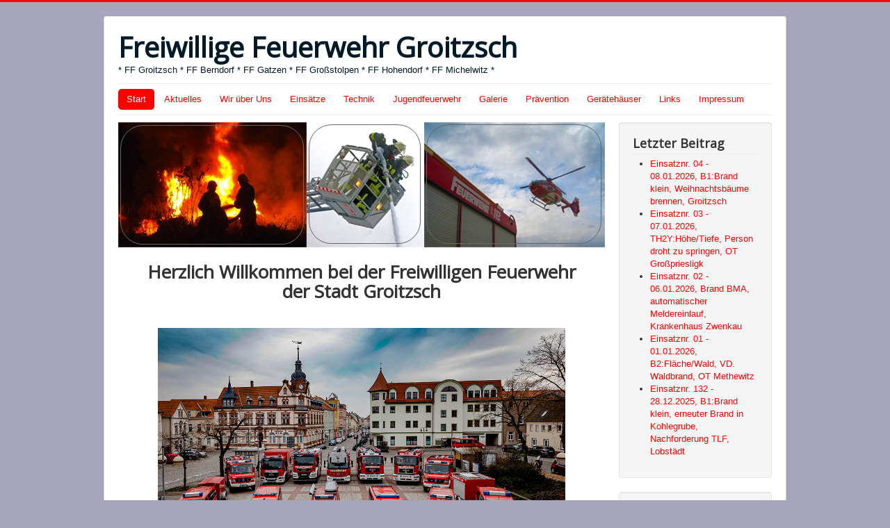

--- FILE ---
content_type: text/html; charset=utf-8
request_url: http://www.feuerwehr-groitzsch.de/
body_size: 2979
content:
<!DOCTYPE html>
<html lang="de-de" dir="ltr">
<head>
	<meta name="viewport" content="width=device-width, initial-scale=1.0" />
	<meta charset="utf-8" />
	<base href="http://www.feuerwehr-groitzsch.de/" />
	<meta name="og:title" content="Start" />
	<meta name="og:type" content="article" />
	<meta name="og:image" content="http://www.feuerwehr-groitzsch.de/cms/images/Groitzsch_Gesamt_web_klein.jpg" />
	<meta name="og:url" content="http://www.feuerwehr-groitzsch.de/" />
	<meta name="og:site_name" content="Freiwillige Feuerwehr Groitzsch" />
	<meta name="og:description" content="Informationen über die Freiwillige Feuerwehr der Stadt Groitzsch" />
	<meta name="description" content="Informationen über die Freiwillige Feuerwehr der Stadt Groitzsch" />
	<meta name="generator" content="Joomla! - Open Source Content Management" />
	<title>Freiwillige Feuerwehr Groitzsch - Start</title>
	<link href="/cms/index.php?format=feed&amp;type=rss" rel="alternate" type="application/rss+xml" title="RSS 2.0" />
	<link href="/cms/index.php?format=feed&amp;type=atom" rel="alternate" type="application/atom+xml" title="Atom 1.0" />
	<link href="/cms/templates/protostar/favicon.ico" rel="shortcut icon" type="image/vnd.microsoft.icon" />
	<link href="/cms/templates/protostar/css/template.css?172691b01b701a1c4ba25c6536bd6f06" rel="stylesheet" />
	<link href="https://fonts.googleapis.com/css?family=Open+Sans" rel="stylesheet" />
	<style>

	h1, h2, h3, h4, h5, h6, .site-title {
		font-family: 'Open Sans', sans-serif;
	}
	body.site {
		border-top: 3px solid #ff0000;
		background-color: #a8a6bf;
	}
	a {
		color: #ff0000;
	}
	.nav-list > .active > a,
	.nav-list > .active > a:hover,
	.dropdown-menu li > a:hover,
	.dropdown-menu .active > a,
	.dropdown-menu .active > a:hover,
	.nav-pills > .active > a,
	.nav-pills > .active > a:hover,
	.btn-primary {
		background: #ff0000;
	}
	</style>
	<script src="/cms/media/jui/js/jquery.min.js?172691b01b701a1c4ba25c6536bd6f06"></script>
	<script src="/cms/media/jui/js/jquery-noconflict.js?172691b01b701a1c4ba25c6536bd6f06"></script>
	<script src="/cms/media/jui/js/jquery-migrate.min.js?172691b01b701a1c4ba25c6536bd6f06"></script>
	<script src="/cms/media/system/js/caption.js?172691b01b701a1c4ba25c6536bd6f06"></script>
	<script src="/cms/media/jui/js/bootstrap.min.js?172691b01b701a1c4ba25c6536bd6f06"></script>
	<script src="/cms/templates/protostar/js/template.js?172691b01b701a1c4ba25c6536bd6f06"></script>
	<!--[if lt IE 9]><script src="/cms/media/jui/js/html5.js?172691b01b701a1c4ba25c6536bd6f06"></script><![endif]-->
	<script>
jQuery(window).on('load',  function() {
				new JCaption('img.caption');
			});
	</script>

</head>
<body class="site com_content view-featured no-layout no-task itemid-101">
	<!-- Body -->
	<div class="body" id="top">
		<div class="container">
			<!-- Header -->
			<header class="header" role="banner">
				<div class="header-inner clearfix">
					<a class="brand pull-left" href="/cms/">
						<span class="site-title" title="Freiwillige Feuerwehr Groitzsch">Freiwillige Feuerwehr Groitzsch</span>													<div class="site-description">* FF Groitzsch * FF Berndorf * FF Gatzen * FF Großstolpen * FF Hohendorf * FF Michelwitz *</div>											</a>
					<div class="header-search pull-right">
						<div class="bannergroup">


</div>

					</div>
				</div>
			</header>
							<nav class="navigation" role="navigation">
					<div class="navbar pull-left">
						<a class="btn btn-navbar collapsed" data-toggle="collapse" data-target=".nav-collapse">
							<span class="element-invisible">Navigation an/aus</span>
							<span class="icon-bar"></span>
							<span class="icon-bar"></span>
							<span class="icon-bar"></span>
						</a>
					</div>
					<div class="nav-collapse">
						<ul class="nav menu nav-pills mod-list">
<li class="item-101 default current active"><a href="/cms/index.php" >Start</a></li><li class="item-144"><a href="/cms/index.php/aktuell" >Aktuelles</a></li><li class="item-113 parent"><a href="/cms/index.php/wuu" >Wir über Uns</a></li><li class="item-108 parent"><a href="/cms/index.php/einsaetze" >Einsätze</a></li><li class="item-110 parent"><a href="/cms/index.php/technik" >Technik</a></li><li class="item-109"><a href="/cms/index.php/jf" >Jugendfeuerwehr</a></li><li class="item-129"><a href="/cms/index.php/gallery-start" >Galerie</a></li><li class="item-111"><a href="/cms/index.php/praevention" >Prävention</a></li><li class="item-150"><a href="/cms/index.php/geraetehaeuser" >Gerätehäuser</a></li><li class="item-185"><a href="/cms/index.php/weblinks" >Links</a></li><li class="item-114"><a href="/cms/index.php/impressum" >Impressum</a></li></ul>

					</div>
				</nav>
						
			<div class="row-fluid">
								<main id="content" role="main" class="span9">
					<!-- Begin Content -->
							<div class="moduletable">
						

<div class="custom"  >
	<p><img src="/cms/images/headers/blue-flower.jpg" alt="Blue Flower" /></p></div>
		</div>
	
					<div id="system-message-container">
	</div>

					<div class="blog-featured" itemscope itemtype="https://schema.org/Blog">
<div class="items-leading clearfix">
			<div class="leading-0 clearfix"
			itemprop="blogPost" itemscope itemtype="https://schema.org/BlogPosting">
			








<h1 style="text-align: center;">Herzlich Willkommen bei der Freiwilligen Feuerwehr<br />der Stadt Groitzsch</h1>
<p>&nbsp;</p>
<p style="text-align: center;"><img src="/cms/images/Groitzsch_Gesamt_web_klein.jpg" alt="Groitzsch Gesamt web klein" width="586" height="391" /></p>



		</div>
			</div>



</div>

					<div class="clearfix"></div>
					<div aria-label="Breadcrumbs" role="navigation">
	<ul itemscope itemtype="https://schema.org/BreadcrumbList" class="breadcrumb">
					<li>
				Aktuelle Seite: &#160;
			</li>
		
						<li itemprop="itemListElement" itemscope itemtype="https://schema.org/ListItem" class="active">
					<span itemprop="name">
						Startseite					</span>
					<meta itemprop="position" content="1">
				</li>
				</ul>
</div>

					<!-- End Content -->
				</main>
									<div id="aside" class="span3">
						<!-- Begin Right Sidebar -->
						<div class="well "><h3 class="page-header">Letzter Beitrag</h3><ul class="latestnews mod-list">
	<li itemscope itemtype="https://schema.org/Article">
		<a href="/cms/index.php/einsaetze/2026/1071-einsatznr-04-08-01-2026,-b1-brand-klein,-weihnachtsbäume-brennen,-groitzsch" itemprop="url">
			<span itemprop="name">
				Einsatznr. 04 - 08.01.2026, B1:Brand klein, Weihnachtsbäume brennen, Groitzsch			</span>
		</a>
	</li>
	<li itemscope itemtype="https://schema.org/Article">
		<a href="/cms/index.php/einsaetze/2026/1070-einsatznr-03-07-01-2026,-th2y-höhe-tiefe,-person-droht-zu-springen,-ot-großpriesligk" itemprop="url">
			<span itemprop="name">
				Einsatznr. 03 - 07.01.2026, TH2Y:Höhe/Tiefe, Person droht zu springen, OT Großpriesligk			</span>
		</a>
	</li>
	<li itemscope itemtype="https://schema.org/Article">
		<a href="/cms/index.php/einsaetze/2026/1069-einsatznr-02-06-01-2026,-brand-bma,-automatischer-meldereinlauf,-krankenhaus-zwenkau" itemprop="url">
			<span itemprop="name">
				Einsatznr. 02 - 06.01.2026, Brand BMA, automatischer Meldereinlauf, Krankenhaus Zwenkau			</span>
		</a>
	</li>
	<li itemscope itemtype="https://schema.org/Article">
		<a href="/cms/index.php/einsaetze/2026/1068-einsatznr-01-01-01-2026,-b2-fläche-wald,-vd-waldbrand,-ot-methewitz" itemprop="url">
			<span itemprop="name">
				Einsatznr. 01 - 01.01.2026, B2:Fläche/Wald, VD. Waldbrand, OT Methewitz			</span>
		</a>
	</li>
	<li itemscope itemtype="https://schema.org/Article">
		<a href="/cms/index.php/einsaetze/2025/1067-einsatznr-132-28-12-2025,-b1-brand-klein,-erneuter-brand-in-kohlegrube,-nachforderung-tlf,-lobstädt" itemprop="url">
			<span itemprop="name">
				Einsatznr. 132 - 28.12.2025, B1:Brand klein, erneuter Brand in Kohlegrube, Nachforderung TLF, Lobstädt			</span>
		</a>
	</li>
</ul>
</div><div class="well ">

<div class="custom"  >
	<p><a href="http://www.groitzsch-sachsen.de/" target="_blank"><img src="/cms/images/stadtrecht_groitzsch.jpg" alt="" /></a> </p></div>
</div><div class="well ">

<div class="custom"  >
	<p><a href="http://www.rauchmelder-lebensretter.de" target="_blank" rel="noopener noreferrer"><img src="/cms/images/rauchmelder-retten-leben_preview.jpg" alt="" width="180" /></a></p>
<p> </p></div>
</div><div class="well ">

<div class="custom"  >
	<p><a href="http://www.feuerwehr-landkreis-leipzig.de" target="_blank"><img src="/cms/images/kfv_werbung_web_klein.jpg" alt="" /></a></p></div>
</div>
						<!-- End Right Sidebar -->
					</div>
							</div>
		</div>
	</div>
	<!-- Footer -->
	<footer class="footer" role="contentinfo">
		<div class="container">
			<hr />
			
			<p class="pull-right">
				<a href="#top" id="back-top">
					Nach oben				</a>
			</p>
			<p>
				&copy; 2026 Freiwillige Feuerwehr Groitzsch			</p>
		</div>
	</footer>
	
</body>
</html>
